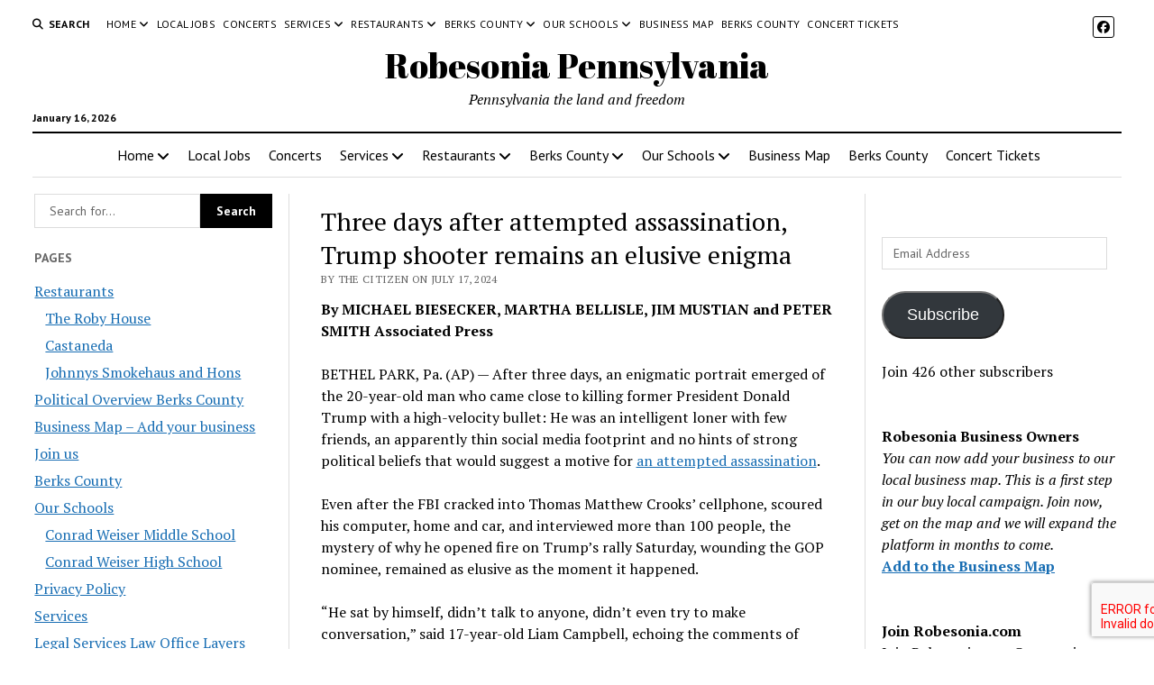

--- FILE ---
content_type: text/html; charset=UTF-8
request_url: https://www.omnibuspanel.com/code/sticker/stick.php?v=1768609037&dom=www.robesonia.com&rf=
body_size: 193
content:
<a href=https://search.aol.com/aol/search?s_chn=prt_bon&s_it=comsearch&q=walnutport.com target=_BLANK><img src=rh_20.jpg align=left></a> <span style="font-weight:bold; text-decoration: overline; text-decoration: underline;">Lightning</span>